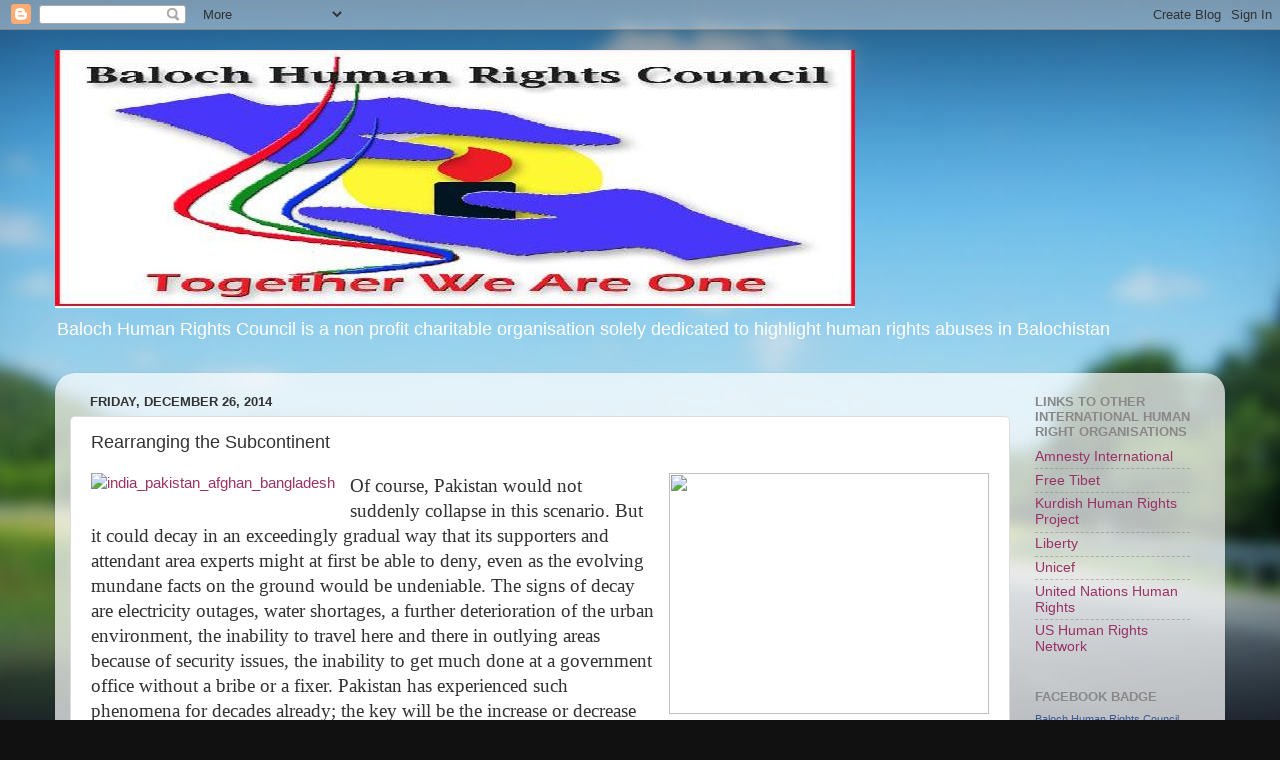

--- FILE ---
content_type: text/html; charset=UTF-8
request_url: http://balochistanhcr.blogspot.com/2014/12/rearranging-subcontinent.html
body_size: 11628
content:
<!DOCTYPE html>
<html class='v2' dir='ltr' lang='en'>
<head>
<link href='https://www.blogger.com/static/v1/widgets/335934321-css_bundle_v2.css' rel='stylesheet' type='text/css'/>
<meta content='width=1100' name='viewport'/>
<meta content='text/html; charset=UTF-8' http-equiv='Content-Type'/>
<meta content='blogger' name='generator'/>
<link href='http://balochistanhcr.blogspot.com/favicon.ico' rel='icon' type='image/x-icon'/>
<link href='http://balochistanhcr.blogspot.com/2014/12/rearranging-subcontinent.html' rel='canonical'/>
<link rel="alternate" type="application/atom+xml" title="Baloch Human Rights Council (BHRC) - Atom" href="http://balochistanhcr.blogspot.com/feeds/posts/default" />
<link rel="alternate" type="application/rss+xml" title="Baloch Human Rights Council (BHRC) - RSS" href="http://balochistanhcr.blogspot.com/feeds/posts/default?alt=rss" />
<link rel="service.post" type="application/atom+xml" title="Baloch Human Rights Council (BHRC) - Atom" href="https://www.blogger.com/feeds/2166393949377605130/posts/default" />

<link rel="alternate" type="application/atom+xml" title="Baloch Human Rights Council (BHRC) - Atom" href="http://balochistanhcr.blogspot.com/feeds/2399952385526623271/comments/default" />
<!--Can't find substitution for tag [blog.ieCssRetrofitLinks]-->
<link href='http://www.longwarjournal.org/threat-matrix/images/MusharrafsKhanMan-X.gif' rel='image_src'/>
<meta content='http://balochistanhcr.blogspot.com/2014/12/rearranging-subcontinent.html' property='og:url'/>
<meta content='Rearranging the Subcontinent' property='og:title'/>
<meta content=' Of course, Pakistan would not suddenly collapse in this scenario. But it could decay in an exceedingly gradual way that its supporters and ...' property='og:description'/>
<meta content='https://lh3.googleusercontent.com/blogger_img_proxy/AEn0k_sOTzsXP1As8DmDmKbXrv1Gqv2IoCDoEaQ4LV2QijoEGE5bB0STf2koQto54voCnNaybN1f9jQiB4F_BAtnfURvOgCuDiZd9LW1dzdMYdse2G1okLLCUXNJTPGbOrrIHQiM9p31Hn2a10uBv9A1=w1200-h630-p-k-no-nu' property='og:image'/>
<title>Baloch Human Rights Council (BHRC): Rearranging the Subcontinent</title>
<style id='page-skin-1' type='text/css'><!--
/*-----------------------------------------------
Blogger Template Style
Name:     Picture Window
Designer: Blogger
URL:      www.blogger.com
----------------------------------------------- */
/* Content
----------------------------------------------- */
body {
font: normal normal 15px Arial, Tahoma, Helvetica, FreeSans, sans-serif;
color: #333333;
background: #111111 url(http://themes.googleusercontent.com/image?id=1OACCYOE0-eoTRTfsBuX1NMN9nz599ufI1Jh0CggPFA_sK80AGkIr8pLtYRpNUKPmwtEa) repeat-x fixed top center;
}
html body .region-inner {
min-width: 0;
max-width: 100%;
width: auto;
}
.content-outer {
font-size: 90%;
}
a:link {
text-decoration:none;
color: #993366;
}
a:visited {
text-decoration:none;
color: #cc6699;
}
a:hover {
text-decoration:underline;
color: #ff32a9;
}
.content-outer {
background: transparent none repeat scroll top left;
-moz-border-radius: 0;
-webkit-border-radius: 0;
-goog-ms-border-radius: 0;
border-radius: 0;
-moz-box-shadow: 0 0 0 rgba(0, 0, 0, .15);
-webkit-box-shadow: 0 0 0 rgba(0, 0, 0, .15);
-goog-ms-box-shadow: 0 0 0 rgba(0, 0, 0, .15);
box-shadow: 0 0 0 rgba(0, 0, 0, .15);
margin: 20px auto;
}
.content-inner {
padding: 0;
}
/* Header
----------------------------------------------- */
.header-outer {
background: transparent none repeat-x scroll top left;
_background-image: none;
color: #ffffff;
-moz-border-radius: 0;
-webkit-border-radius: 0;
-goog-ms-border-radius: 0;
border-radius: 0;
}
.Header img, .Header #header-inner {
-moz-border-radius: 0;
-webkit-border-radius: 0;
-goog-ms-border-radius: 0;
border-radius: 0;
}
.header-inner .Header .titlewrapper,
.header-inner .Header .descriptionwrapper {
padding-left: 0;
padding-right: 0;
}
.Header h1 {
font: normal normal 36px Arial, Tahoma, Helvetica, FreeSans, sans-serif;
text-shadow: 1px 1px 3px rgba(0, 0, 0, 0.3);
}
.Header h1 a {
color: #ffffff;
}
.Header .description {
font-size: 130%;
}
/* Tabs
----------------------------------------------- */
.tabs-inner {
margin: .5em 20px 0;
padding: 0;
}
.tabs-inner .section {
margin: 0;
}
.tabs-inner .widget ul {
padding: 0;
background: transparent none repeat scroll bottom;
-moz-border-radius: 0;
-webkit-border-radius: 0;
-goog-ms-border-radius: 0;
border-radius: 0;
}
.tabs-inner .widget li {
border: none;
}
.tabs-inner .widget li a {
display: inline-block;
padding: .5em 1em;
margin-right: .25em;
color: #ffffff;
font: normal normal 15px Arial, Tahoma, Helvetica, FreeSans, sans-serif;
-moz-border-radius: 10px 10px 0 0;
-webkit-border-top-left-radius: 10px;
-webkit-border-top-right-radius: 10px;
-goog-ms-border-radius: 10px 10px 0 0;
border-radius: 10px 10px 0 0;
background: transparent url(https://resources.blogblog.com/blogblog/data/1kt/transparent/black50.png) repeat scroll top left;
border-right: 1px solid transparent;
}
.tabs-inner .widget li:first-child a {
padding-left: 1.25em;
-moz-border-radius-topleft: 10px;
-moz-border-radius-bottomleft: 0;
-webkit-border-top-left-radius: 10px;
-webkit-border-bottom-left-radius: 0;
-goog-ms-border-top-left-radius: 10px;
-goog-ms-border-bottom-left-radius: 0;
border-top-left-radius: 10px;
border-bottom-left-radius: 0;
}
.tabs-inner .widget li.selected a,
.tabs-inner .widget li a:hover {
position: relative;
z-index: 1;
background: transparent url(https://resources.blogblog.com/blogblog/data/1kt/transparent/white80.png) repeat scroll bottom;
color: #993366;
-moz-box-shadow: 0 0 3px rgba(0, 0, 0, .15);
-webkit-box-shadow: 0 0 3px rgba(0, 0, 0, .15);
-goog-ms-box-shadow: 0 0 3px rgba(0, 0, 0, .15);
box-shadow: 0 0 3px rgba(0, 0, 0, .15);
}
/* Headings
----------------------------------------------- */
h2 {
font: bold normal 13px Arial, Tahoma, Helvetica, FreeSans, sans-serif;
text-transform: uppercase;
color: #888888;
margin: .5em 0;
}
/* Main
----------------------------------------------- */
.main-outer {
background: transparent url(https://resources.blogblog.com/blogblog/data/1kt/transparent/white80.png) repeat scroll top left;
-moz-border-radius: 20px 20px 0 0;
-webkit-border-top-left-radius: 20px;
-webkit-border-top-right-radius: 20px;
-webkit-border-bottom-left-radius: 0;
-webkit-border-bottom-right-radius: 0;
-goog-ms-border-radius: 20px 20px 0 0;
border-radius: 20px 20px 0 0;
-moz-box-shadow: 0 1px 3px rgba(0, 0, 0, .15);
-webkit-box-shadow: 0 1px 3px rgba(0, 0, 0, .15);
-goog-ms-box-shadow: 0 1px 3px rgba(0, 0, 0, .15);
box-shadow: 0 1px 3px rgba(0, 0, 0, .15);
}
.main-inner {
padding: 15px 20px 20px;
}
.main-inner .column-center-inner {
padding: 0 0;
}
.main-inner .column-left-inner {
padding-left: 0;
}
.main-inner .column-right-inner {
padding-right: 0;
}
/* Posts
----------------------------------------------- */
h3.post-title {
margin: 0;
font: normal normal 18px Arial, Tahoma, Helvetica, FreeSans, sans-serif;
}
.comments h4 {
margin: 1em 0 0;
font: normal normal 18px Arial, Tahoma, Helvetica, FreeSans, sans-serif;
}
.date-header span {
color: #333333;
}
.post-outer {
background-color: #ffffff;
border: solid 1px #dddddd;
-moz-border-radius: 5px;
-webkit-border-radius: 5px;
border-radius: 5px;
-goog-ms-border-radius: 5px;
padding: 15px 20px;
margin: 0 -20px 20px;
}
.post-body {
line-height: 1.4;
font-size: 110%;
position: relative;
}
.post-header {
margin: 0 0 1.5em;
color: #999999;
line-height: 1.6;
}
.post-footer {
margin: .5em 0 0;
color: #999999;
line-height: 1.6;
}
#blog-pager {
font-size: 140%
}
#comments .comment-author {
padding-top: 1.5em;
border-top: dashed 1px #ccc;
border-top: dashed 1px rgba(128, 128, 128, .5);
background-position: 0 1.5em;
}
#comments .comment-author:first-child {
padding-top: 0;
border-top: none;
}
.avatar-image-container {
margin: .2em 0 0;
}
/* Comments
----------------------------------------------- */
.comments .comments-content .icon.blog-author {
background-repeat: no-repeat;
background-image: url([data-uri]);
}
.comments .comments-content .loadmore a {
border-top: 1px solid #ff32a9;
border-bottom: 1px solid #ff32a9;
}
.comments .continue {
border-top: 2px solid #ff32a9;
}
/* Widgets
----------------------------------------------- */
.widget ul, .widget #ArchiveList ul.flat {
padding: 0;
list-style: none;
}
.widget ul li, .widget #ArchiveList ul.flat li {
border-top: dashed 1px #ccc;
border-top: dashed 1px rgba(128, 128, 128, .5);
}
.widget ul li:first-child, .widget #ArchiveList ul.flat li:first-child {
border-top: none;
}
.widget .post-body ul {
list-style: disc;
}
.widget .post-body ul li {
border: none;
}
/* Footer
----------------------------------------------- */
.footer-outer {
color:#cccccc;
background: transparent url(https://resources.blogblog.com/blogblog/data/1kt/transparent/black50.png) repeat scroll top left;
-moz-border-radius: 0 0 20px 20px;
-webkit-border-top-left-radius: 0;
-webkit-border-top-right-radius: 0;
-webkit-border-bottom-left-radius: 20px;
-webkit-border-bottom-right-radius: 20px;
-goog-ms-border-radius: 0 0 20px 20px;
border-radius: 0 0 20px 20px;
-moz-box-shadow: 0 1px 3px rgba(0, 0, 0, .15);
-webkit-box-shadow: 0 1px 3px rgba(0, 0, 0, .15);
-goog-ms-box-shadow: 0 1px 3px rgba(0, 0, 0, .15);
box-shadow: 0 1px 3px rgba(0, 0, 0, .15);
}
.footer-inner {
padding: 10px 20px 20px;
}
.footer-outer a {
color: #ee98cb;
}
.footer-outer a:visited {
color: #ee77aa;
}
.footer-outer a:hover {
color: #ff32a9;
}
.footer-outer .widget h2 {
color: #aaaaaa;
}
/* Mobile
----------------------------------------------- */
html body.mobile {
height: auto;
}
html body.mobile {
min-height: 480px;
background-size: 100% auto;
}
.mobile .body-fauxcolumn-outer {
background: transparent none repeat scroll top left;
}
html .mobile .mobile-date-outer, html .mobile .blog-pager {
border-bottom: none;
background: transparent url(https://resources.blogblog.com/blogblog/data/1kt/transparent/white80.png) repeat scroll top left;
margin-bottom: 10px;
}
.mobile .date-outer {
background: transparent url(https://resources.blogblog.com/blogblog/data/1kt/transparent/white80.png) repeat scroll top left;
}
.mobile .header-outer, .mobile .main-outer,
.mobile .post-outer, .mobile .footer-outer {
-moz-border-radius: 0;
-webkit-border-radius: 0;
-goog-ms-border-radius: 0;
border-radius: 0;
}
.mobile .content-outer,
.mobile .main-outer,
.mobile .post-outer {
background: inherit;
border: none;
}
.mobile .content-outer {
font-size: 100%;
}
.mobile-link-button {
background-color: #993366;
}
.mobile-link-button a:link, .mobile-link-button a:visited {
color: #ffffff;
}
.mobile-index-contents {
color: #333333;
}
.mobile .tabs-inner .PageList .widget-content {
background: transparent url(https://resources.blogblog.com/blogblog/data/1kt/transparent/white80.png) repeat scroll bottom;
color: #993366;
}
.mobile .tabs-inner .PageList .widget-content .pagelist-arrow {
border-left: 1px solid transparent;
}

--></style>
<style id='template-skin-1' type='text/css'><!--
body {
min-width: 1170px;
}
.content-outer, .content-fauxcolumn-outer, .region-inner {
min-width: 1170px;
max-width: 1170px;
_width: 1170px;
}
.main-inner .columns {
padding-left: 0;
padding-right: 200px;
}
.main-inner .fauxcolumn-center-outer {
left: 0;
right: 200px;
/* IE6 does not respect left and right together */
_width: expression(this.parentNode.offsetWidth -
parseInt("0") -
parseInt("200px") + 'px');
}
.main-inner .fauxcolumn-left-outer {
width: 0;
}
.main-inner .fauxcolumn-right-outer {
width: 200px;
}
.main-inner .column-left-outer {
width: 0;
right: 100%;
margin-left: -0;
}
.main-inner .column-right-outer {
width: 200px;
margin-right: -200px;
}
#layout {
min-width: 0;
}
#layout .content-outer {
min-width: 0;
width: 800px;
}
#layout .region-inner {
min-width: 0;
width: auto;
}
body#layout div.add_widget {
padding: 8px;
}
body#layout div.add_widget a {
margin-left: 32px;
}
--></style>
<style>
    body {background-image:url(http\:\/\/themes.googleusercontent.com\/image?id=1OACCYOE0-eoTRTfsBuX1NMN9nz599ufI1Jh0CggPFA_sK80AGkIr8pLtYRpNUKPmwtEa);}
    
@media (max-width: 200px) { body {background-image:url(http\:\/\/themes.googleusercontent.com\/image?id=1OACCYOE0-eoTRTfsBuX1NMN9nz599ufI1Jh0CggPFA_sK80AGkIr8pLtYRpNUKPmwtEa&options=w200);}}
@media (max-width: 400px) and (min-width: 201px) { body {background-image:url(http\:\/\/themes.googleusercontent.com\/image?id=1OACCYOE0-eoTRTfsBuX1NMN9nz599ufI1Jh0CggPFA_sK80AGkIr8pLtYRpNUKPmwtEa&options=w400);}}
@media (max-width: 800px) and (min-width: 401px) { body {background-image:url(http\:\/\/themes.googleusercontent.com\/image?id=1OACCYOE0-eoTRTfsBuX1NMN9nz599ufI1Jh0CggPFA_sK80AGkIr8pLtYRpNUKPmwtEa&options=w800);}}
@media (max-width: 1200px) and (min-width: 801px) { body {background-image:url(http\:\/\/themes.googleusercontent.com\/image?id=1OACCYOE0-eoTRTfsBuX1NMN9nz599ufI1Jh0CggPFA_sK80AGkIr8pLtYRpNUKPmwtEa&options=w1200);}}
/* Last tag covers anything over one higher than the previous max-size cap. */
@media (min-width: 1201px) { body {background-image:url(http\:\/\/themes.googleusercontent.com\/image?id=1OACCYOE0-eoTRTfsBuX1NMN9nz599ufI1Jh0CggPFA_sK80AGkIr8pLtYRpNUKPmwtEa&options=w1600);}}
  </style>
<link href='https://www.blogger.com/dyn-css/authorization.css?targetBlogID=2166393949377605130&amp;zx=9c109946-fd6f-4c8e-8168-fe607bbd8f59' media='none' onload='if(media!=&#39;all&#39;)media=&#39;all&#39;' rel='stylesheet'/><noscript><link href='https://www.blogger.com/dyn-css/authorization.css?targetBlogID=2166393949377605130&amp;zx=9c109946-fd6f-4c8e-8168-fe607bbd8f59' rel='stylesheet'/></noscript>
<meta name='google-adsense-platform-account' content='ca-host-pub-1556223355139109'/>
<meta name='google-adsense-platform-domain' content='blogspot.com'/>

</head>
<body class='loading variant-open'>
<div class='navbar section' id='navbar' name='Navbar'><div class='widget Navbar' data-version='1' id='Navbar1'><script type="text/javascript">
    function setAttributeOnload(object, attribute, val) {
      if(window.addEventListener) {
        window.addEventListener('load',
          function(){ object[attribute] = val; }, false);
      } else {
        window.attachEvent('onload', function(){ object[attribute] = val; });
      }
    }
  </script>
<div id="navbar-iframe-container"></div>
<script type="text/javascript" src="https://apis.google.com/js/platform.js"></script>
<script type="text/javascript">
      gapi.load("gapi.iframes:gapi.iframes.style.bubble", function() {
        if (gapi.iframes && gapi.iframes.getContext) {
          gapi.iframes.getContext().openChild({
              url: 'https://www.blogger.com/navbar/2166393949377605130?po\x3d2399952385526623271\x26origin\x3dhttp://balochistanhcr.blogspot.com',
              where: document.getElementById("navbar-iframe-container"),
              id: "navbar-iframe"
          });
        }
      });
    </script><script type="text/javascript">
(function() {
var script = document.createElement('script');
script.type = 'text/javascript';
script.src = '//pagead2.googlesyndication.com/pagead/js/google_top_exp.js';
var head = document.getElementsByTagName('head')[0];
if (head) {
head.appendChild(script);
}})();
</script>
</div></div>
<div class='body-fauxcolumns'>
<div class='fauxcolumn-outer body-fauxcolumn-outer'>
<div class='cap-top'>
<div class='cap-left'></div>
<div class='cap-right'></div>
</div>
<div class='fauxborder-left'>
<div class='fauxborder-right'></div>
<div class='fauxcolumn-inner'>
</div>
</div>
<div class='cap-bottom'>
<div class='cap-left'></div>
<div class='cap-right'></div>
</div>
</div>
</div>
<div class='content'>
<div class='content-fauxcolumns'>
<div class='fauxcolumn-outer content-fauxcolumn-outer'>
<div class='cap-top'>
<div class='cap-left'></div>
<div class='cap-right'></div>
</div>
<div class='fauxborder-left'>
<div class='fauxborder-right'></div>
<div class='fauxcolumn-inner'>
</div>
</div>
<div class='cap-bottom'>
<div class='cap-left'></div>
<div class='cap-right'></div>
</div>
</div>
</div>
<div class='content-outer'>
<div class='content-cap-top cap-top'>
<div class='cap-left'></div>
<div class='cap-right'></div>
</div>
<div class='fauxborder-left content-fauxborder-left'>
<div class='fauxborder-right content-fauxborder-right'></div>
<div class='content-inner'>
<header>
<div class='header-outer'>
<div class='header-cap-top cap-top'>
<div class='cap-left'></div>
<div class='cap-right'></div>
</div>
<div class='fauxborder-left header-fauxborder-left'>
<div class='fauxborder-right header-fauxborder-right'></div>
<div class='region-inner header-inner'>
<div class='header section' id='header' name='Header'><div class='widget Header' data-version='1' id='Header1'>
<div id='header-inner'>
<a href='http://balochistanhcr.blogspot.com/' style='display: block'>
<img alt='Baloch Human Rights Council (BHRC)' height='258px; ' id='Header1_headerimg' src='https://blogger.googleusercontent.com/img/b/R29vZ2xl/AVvXsEjDvU7gye7g9r-hnF8my29xPS3zDl_1nTc5CxEA-qnIvYyptTiTiju5v0E2F5wH-vAhBPTpwqZkBYo2Ca7gmN6YTd7AzbOx-eD7Ojc8AqMYj8dnTZtrrEtnY8CqACCWWNc5tNtT4h7GM_k0/s968/1+BHRC+logo+2+New.JPG' style='display: block' width='800px; '/>
</a>
<div class='descriptionwrapper'>
<p class='description'><span>Baloch Human Rights Council is a non profit charitable organisation solely dedicated to highlight human rights abuses in Balochistan</span></p>
</div>
</div>
</div></div>
</div>
</div>
<div class='header-cap-bottom cap-bottom'>
<div class='cap-left'></div>
<div class='cap-right'></div>
</div>
</div>
</header>
<div class='tabs-outer'>
<div class='tabs-cap-top cap-top'>
<div class='cap-left'></div>
<div class='cap-right'></div>
</div>
<div class='fauxborder-left tabs-fauxborder-left'>
<div class='fauxborder-right tabs-fauxborder-right'></div>
<div class='region-inner tabs-inner'>
<div class='tabs no-items section' id='crosscol' name='Cross-Column'></div>
<div class='tabs no-items section' id='crosscol-overflow' name='Cross-Column 2'></div>
</div>
</div>
<div class='tabs-cap-bottom cap-bottom'>
<div class='cap-left'></div>
<div class='cap-right'></div>
</div>
</div>
<div class='main-outer'>
<div class='main-cap-top cap-top'>
<div class='cap-left'></div>
<div class='cap-right'></div>
</div>
<div class='fauxborder-left main-fauxborder-left'>
<div class='fauxborder-right main-fauxborder-right'></div>
<div class='region-inner main-inner'>
<div class='columns fauxcolumns'>
<div class='fauxcolumn-outer fauxcolumn-center-outer'>
<div class='cap-top'>
<div class='cap-left'></div>
<div class='cap-right'></div>
</div>
<div class='fauxborder-left'>
<div class='fauxborder-right'></div>
<div class='fauxcolumn-inner'>
</div>
</div>
<div class='cap-bottom'>
<div class='cap-left'></div>
<div class='cap-right'></div>
</div>
</div>
<div class='fauxcolumn-outer fauxcolumn-left-outer'>
<div class='cap-top'>
<div class='cap-left'></div>
<div class='cap-right'></div>
</div>
<div class='fauxborder-left'>
<div class='fauxborder-right'></div>
<div class='fauxcolumn-inner'>
</div>
</div>
<div class='cap-bottom'>
<div class='cap-left'></div>
<div class='cap-right'></div>
</div>
</div>
<div class='fauxcolumn-outer fauxcolumn-right-outer'>
<div class='cap-top'>
<div class='cap-left'></div>
<div class='cap-right'></div>
</div>
<div class='fauxborder-left'>
<div class='fauxborder-right'></div>
<div class='fauxcolumn-inner'>
</div>
</div>
<div class='cap-bottom'>
<div class='cap-left'></div>
<div class='cap-right'></div>
</div>
</div>
<!-- corrects IE6 width calculation -->
<div class='columns-inner'>
<div class='column-center-outer'>
<div class='column-center-inner'>
<div class='main section' id='main' name='Main'><div class='widget Blog' data-version='1' id='Blog1'>
<div class='blog-posts hfeed'>

          <div class="date-outer">
        
<h2 class='date-header'><span>Friday, December 26, 2014</span></h2>

          <div class="date-posts">
        
<div class='post-outer'>
<div class='post hentry uncustomized-post-template' itemprop='blogPost' itemscope='itemscope' itemtype='http://schema.org/BlogPosting'>
<meta content='http://www.longwarjournal.org/threat-matrix/images/MusharrafsKhanMan-X.gif' itemprop='image_url'/>
<meta content='2166393949377605130' itemprop='blogId'/>
<meta content='2399952385526623271' itemprop='postId'/>
<a name='2399952385526623271'></a>
<h3 class='post-title entry-title' itemprop='name'>
Rearranging the Subcontinent
</h3>
<div class='post-header'>
<div class='post-header-line-1'></div>
</div>
<div class='post-body entry-content' id='post-body-2399952385526623271' itemprop='description articleBody'>
<div dir="ltr" style="text-align: left;" trbidi="on">
<a href="http://www.longwarjournal.org/threat-matrix/images/MusharrafsKhanMan-X.gif" imageanchor="1" style="clear: right; float: right; margin-bottom: 1em; margin-left: 1em;"><img border="0" height="241" src="http://www.longwarjournal.org/threat-matrix/images/MusharrafsKhanMan-X.gif" width="320" /></a><a href="http://blogs-images.forbes.com/stratfor/files/2014/12/india_pakistan_afghan_bangladesh.jpg" imageanchor="1" style="clear: left; float: left; margin-bottom: 1em; margin-right: 1em;"><img alt="india_pakistan_afghan_bangladesh" border="0" height="249" src="http://blogs-images.forbes.com/stratfor/files/2014/12/india_pakistan_afghan_bangladesh.jpg" width="320" /></a><span style="background-color: white; font-family: Georgia, 'Times New Roman', Times, serif; font-size: 19px; line-height: 25px;">Of course, Pakistan would not suddenly collapse in this scenario. But it could decay in an exceedingly gradual way that its supporters and attendant area experts might at first be able to deny, even as the evolving mundane facts on the ground would be undeniable. The signs of decay are electricity outages, water shortages, a further deterioration of the urban environment, the inability to travel here and there in outlying areas because of security issues, the inability to get much done at a government office without a bribe or a fixer. Pakistan has experienced such phenomena for decades already; the key will be the increase or decrease in their intensity. A state that&nbsp;</span><a href="http://www.stratfor.com/geopolitical-diary/school-attack-represents-watershed-moment-pakistan" style="background: rgb(255, 255, 255); border: 0px; box-sizing: border-box; color: #555555; font-family: Georgia, &#39;Times New Roman&#39;, Times, serif; font-size: 19px; line-height: 25px; margin: 0px; outline: 0px; padding: 0px; vertical-align: baseline;">cannot monopolize the use of force</a><span style="background-color: white; font-family: Georgia, 'Times New Roman', Times, serif; font-size: 19px; line-height: 25px;">and cannot supply adequate public services is weak. Pakistan we know is weak, despite the strengthening of its democracy and civil society in recent years. It already has ongoing insurgencies in the tribal areas, in Balochistan and in Karachi. But will it become steadily weaker? Because prime ministers and presidents come and go, I am thinking beyond the high politics in Islamabad, New Delhi and Kabul and am more concerned with the granular, ground level reality in places such as Karachi or Quetta, or in the other parts of Sind and Balochistan.</span><br />
<span style="background-color: white; font-family: Georgia, 'Times New Roman', Times, serif; font-size: 19px; line-height: 25px;">READ MORE: &nbsp;</span><span style="font-family: Georgia, Times New Roman, Times, serif;"><span style="font-size: 19px; line-height: 25px;"><a href="http://www.forbes.com/sites/stratfor/2014/12/24/rearranging-the-subcontinent/">http://www.forbes.com/sites/stratfor/2014/12/24/rearranging-the-subcontinent/</a></span></span><br />
<br />
</div>
<div style='clear: both;'></div>
</div>
<div class='post-footer'>
<div class='post-footer-line post-footer-line-1'>
<span class='post-author vcard'>
Posted by
<span class='fn' itemprop='author' itemscope='itemscope' itemtype='http://schema.org/Person'>
<meta content='https://www.blogger.com/profile/17065902298103126228' itemprop='url'/>
<a class='g-profile' href='https://www.blogger.com/profile/17065902298103126228' rel='author' title='author profile'>
<span itemprop='name'>baloch</span>
</a>
</span>
</span>
<span class='post-timestamp'>
at
<meta content='http://balochistanhcr.blogspot.com/2014/12/rearranging-subcontinent.html' itemprop='url'/>
<a class='timestamp-link' href='http://balochistanhcr.blogspot.com/2014/12/rearranging-subcontinent.html' rel='bookmark' title='permanent link'><abbr class='published' itemprop='datePublished' title='2014-12-26T17:33:00-08:00'>5:33&#8239;PM</abbr></a>
</span>
<span class='post-comment-link'>
</span>
<span class='post-icons'>
<span class='item-control blog-admin pid-1070750162'>
<a href='https://www.blogger.com/post-edit.g?blogID=2166393949377605130&postID=2399952385526623271&from=pencil' title='Edit Post'>
<img alt='' class='icon-action' height='18' src='https://resources.blogblog.com/img/icon18_edit_allbkg.gif' width='18'/>
</a>
</span>
</span>
<div class='post-share-buttons goog-inline-block'>
<a class='goog-inline-block share-button sb-email' href='https://www.blogger.com/share-post.g?blogID=2166393949377605130&postID=2399952385526623271&target=email' target='_blank' title='Email This'><span class='share-button-link-text'>Email This</span></a><a class='goog-inline-block share-button sb-blog' href='https://www.blogger.com/share-post.g?blogID=2166393949377605130&postID=2399952385526623271&target=blog' onclick='window.open(this.href, "_blank", "height=270,width=475"); return false;' target='_blank' title='BlogThis!'><span class='share-button-link-text'>BlogThis!</span></a><a class='goog-inline-block share-button sb-twitter' href='https://www.blogger.com/share-post.g?blogID=2166393949377605130&postID=2399952385526623271&target=twitter' target='_blank' title='Share to X'><span class='share-button-link-text'>Share to X</span></a><a class='goog-inline-block share-button sb-facebook' href='https://www.blogger.com/share-post.g?blogID=2166393949377605130&postID=2399952385526623271&target=facebook' onclick='window.open(this.href, "_blank", "height=430,width=640"); return false;' target='_blank' title='Share to Facebook'><span class='share-button-link-text'>Share to Facebook</span></a><a class='goog-inline-block share-button sb-pinterest' href='https://www.blogger.com/share-post.g?blogID=2166393949377605130&postID=2399952385526623271&target=pinterest' target='_blank' title='Share to Pinterest'><span class='share-button-link-text'>Share to Pinterest</span></a>
</div>
</div>
<div class='post-footer-line post-footer-line-2'>
<span class='post-labels'>
</span>
</div>
<div class='post-footer-line post-footer-line-3'>
<span class='post-location'>
</span>
</div>
</div>
</div>
<div class='comments' id='comments'>
<a name='comments'></a>
<h4>No comments:</h4>
<div id='Blog1_comments-block-wrapper'>
<dl class='avatar-comment-indent' id='comments-block'>
</dl>
</div>
<p class='comment-footer'>
<div class='comment-form'>
<a name='comment-form'></a>
<h4 id='comment-post-message'>Post a Comment</h4>
<p>
</p>
<a href='https://www.blogger.com/comment/frame/2166393949377605130?po=2399952385526623271&hl=en&saa=85391&origin=http://balochistanhcr.blogspot.com' id='comment-editor-src'></a>
<iframe allowtransparency='true' class='blogger-iframe-colorize blogger-comment-from-post' frameborder='0' height='410px' id='comment-editor' name='comment-editor' src='' width='100%'></iframe>
<script src='https://www.blogger.com/static/v1/jsbin/2830521187-comment_from_post_iframe.js' type='text/javascript'></script>
<script type='text/javascript'>
      BLOG_CMT_createIframe('https://www.blogger.com/rpc_relay.html');
    </script>
</div>
</p>
</div>
</div>

        </div></div>
      
</div>
<div class='blog-pager' id='blog-pager'>
<span id='blog-pager-newer-link'>
<a class='blog-pager-newer-link' href='http://balochistanhcr.blogspot.com/2014/12/the-baloch-and-kurdish-nations-are.html' id='Blog1_blog-pager-newer-link' title='Newer Post'>Newer Post</a>
</span>
<span id='blog-pager-older-link'>
<a class='blog-pager-older-link' href='http://balochistanhcr.blogspot.com/2014/12/the-biggest-danger-of-pakistan-is.html' id='Blog1_blog-pager-older-link' title='Older Post'>Older Post</a>
</span>
<a class='home-link' href='http://balochistanhcr.blogspot.com/'>Home</a>
</div>
<div class='clear'></div>
<div class='post-feeds'>
<div class='feed-links'>
Subscribe to:
<a class='feed-link' href='http://balochistanhcr.blogspot.com/feeds/2399952385526623271/comments/default' target='_blank' type='application/atom+xml'>Post Comments (Atom)</a>
</div>
</div>
</div></div>
</div>
</div>
<div class='column-left-outer'>
<div class='column-left-inner'>
<aside>
</aside>
</div>
</div>
<div class='column-right-outer'>
<div class='column-right-inner'>
<aside>
<div class='sidebar section' id='sidebar-right-1'><div class='widget LinkList' data-version='1' id='LinkList1'>
<h2>Links to other International Human Right Organisations</h2>
<div class='widget-content'>
<ul>
<li><a href='http://www.amnesty.org/'>Amnesty International</a></li>
<li><a href='http://www.freetibet.org/'>Free Tibet</a></li>
<li><a href='http://www.khrp.org/'>Kurdish Human Rights Project</a></li>
<li><a href='http://www.liberty-human-rights.org.uk/index.php'>Liberty</a></li>
<li><a href='http://www.unicef.org.uk/'>Unicef</a></li>
<li><a href='http://www.ohchr.org/EN/Pages/WelcomePage.aspx'>United Nations Human Rights</a></li>
<li><a href='http://www.ushrnetwork.org/'>US Human Rights Network</a></li>
</ul>
<div class='clear'></div>
</div>
</div><div class='widget HTML' data-version='1' id='HTML1'>
<h2 class='title'>Facebook Badge</h2>
<div class='widget-content'>
<!-- Facebook Badge START --><a href="http://en-gb.facebook.com/balochhrc" target="_TOP" style="font-family: &quot;lucida grande&quot;,tahoma,verdana,arial,sans-serif; font-size: 11px; font-variant: normal; font-style: normal; font-weight: normal; color: #3B5998; text-decoration: none;" title="Baloch Human Rights Council">Baloch Human Rights Council</a><br/><a href="http://en-gb.facebook.com/balochhrc" target="_TOP" title="Baloch Human Rights Council"><img src="http://badge.facebook.com/badge/100000294725883.2358.286446862.png" style="border: 0px;" /></a><br/><a href="http://en-gb.facebook.com/badges/" target="_TOP" style="font-family: &quot;lucida grande&quot;,tahoma,verdana,arial,sans-serif; font-size: 11px; font-variant: normal; font-style: normal; font-weight: normal; color: #3B5998; text-decoration: none;" title="Make your own badge!">Create your badge</a><!-- Facebook Badge END -->
</div>
<div class='clear'></div>
</div><div class='widget BlogSearch' data-version='1' id='BlogSearch1'>
<h2 class='title'>Search This Blog</h2>
<div class='widget-content'>
<div id='BlogSearch1_form'>
<form action='http://balochistanhcr.blogspot.com/search' class='gsc-search-box' target='_top'>
<table cellpadding='0' cellspacing='0' class='gsc-search-box'>
<tbody>
<tr>
<td class='gsc-input'>
<input autocomplete='off' class='gsc-input' name='q' size='10' title='search' type='text' value=''/>
</td>
<td class='gsc-search-button'>
<input class='gsc-search-button' title='search' type='submit' value='Search'/>
</td>
</tr>
</tbody>
</table>
</form>
</div>
</div>
<div class='clear'></div>
</div><div class='widget PageList' data-version='1' id='PageList1'>
<h2>Pages</h2>
<div class='widget-content'>
<ul>
<li>
<a href='http://balochistanhcr.blogspot.com/p/bhrc-constitution.html'>BHRC Constitution</a>
</li>
<li>
<a href='http://balochistanhcr.blogspot.com/p/tarek-fatah-bhrc-adviser.html'>BHRC   Adviser   Tarek Fateh</a>
</li>
<li>
<a href='http://balochistanhcr.blogspot.com/p/ba.html'>Balochi Songs & Music</a>
</li>
<li>
<a href='http://balochistanhcr.blogspot.com/p/mulla-majeed-albaloushi.html'>Mulla Majeed Albaloushi</a>
</li>
<li>
<a href='http://balochistanhcr.blogspot.com/p/bhrc-video-library.html'>BHRC Video Library</a>
</li>
</ul>
<div class='clear'></div>
</div>
</div></div>
<table border='0' cellpadding='0' cellspacing='0' class='section-columns columns-2'>
<tbody>
<tr>
<td class='first columns-cell'>
<div class='sidebar section' id='sidebar-right-2-1'><div class='widget BlogArchive' data-version='1' id='BlogArchive1'>
<h2>Archive</h2>
<div class='widget-content'>
<div id='ArchiveList'>
<div id='BlogArchive1_ArchiveList'>
<select id='BlogArchive1_ArchiveMenu'>
<option value=''>Archive</option>
<option value='http://balochistanhcr.blogspot.com/2019/03/'>March (2)</option>
<option value='http://balochistanhcr.blogspot.com/2019/01/'>January (1)</option>
<option value='http://balochistanhcr.blogspot.com/2017/06/'>June (2)</option>
<option value='http://balochistanhcr.blogspot.com/2016/11/'>November (1)</option>
<option value='http://balochistanhcr.blogspot.com/2016/08/'>August (1)</option>
<option value='http://balochistanhcr.blogspot.com/2016/04/'>April (2)</option>
<option value='http://balochistanhcr.blogspot.com/2015/12/'>December (1)</option>
<option value='http://balochistanhcr.blogspot.com/2015/08/'>August (1)</option>
<option value='http://balochistanhcr.blogspot.com/2015/07/'>July (1)</option>
<option value='http://balochistanhcr.blogspot.com/2015/04/'>April (3)</option>
<option value='http://balochistanhcr.blogspot.com/2015/02/'>February (1)</option>
<option value='http://balochistanhcr.blogspot.com/2015/01/'>January (5)</option>
<option value='http://balochistanhcr.blogspot.com/2014/12/'>December (5)</option>
<option value='http://balochistanhcr.blogspot.com/2014/11/'>November (5)</option>
<option value='http://balochistanhcr.blogspot.com/2014/05/'>May (5)</option>
<option value='http://balochistanhcr.blogspot.com/2014/04/'>April (4)</option>
<option value='http://balochistanhcr.blogspot.com/2014/03/'>March (11)</option>
<option value='http://balochistanhcr.blogspot.com/2014/02/'>February (14)</option>
<option value='http://balochistanhcr.blogspot.com/2014/01/'>January (7)</option>
<option value='http://balochistanhcr.blogspot.com/2013/12/'>December (5)</option>
<option value='http://balochistanhcr.blogspot.com/2013/11/'>November (14)</option>
<option value='http://balochistanhcr.blogspot.com/2013/10/'>October (18)</option>
<option value='http://balochistanhcr.blogspot.com/2013/08/'>August (16)</option>
<option value='http://balochistanhcr.blogspot.com/2013/07/'>July (10)</option>
<option value='http://balochistanhcr.blogspot.com/2013/06/'>June (6)</option>
<option value='http://balochistanhcr.blogspot.com/2013/05/'>May (19)</option>
<option value='http://balochistanhcr.blogspot.com/2013/04/'>April (13)</option>
<option value='http://balochistanhcr.blogspot.com/2013/03/'>March (18)</option>
<option value='http://balochistanhcr.blogspot.com/2013/02/'>February (25)</option>
<option value='http://balochistanhcr.blogspot.com/2013/01/'>January (17)</option>
<option value='http://balochistanhcr.blogspot.com/2012/12/'>December (15)</option>
<option value='http://balochistanhcr.blogspot.com/2012/11/'>November (16)</option>
<option value='http://balochistanhcr.blogspot.com/2012/10/'>October (32)</option>
<option value='http://balochistanhcr.blogspot.com/2012/09/'>September (19)</option>
<option value='http://balochistanhcr.blogspot.com/2012/08/'>August (36)</option>
<option value='http://balochistanhcr.blogspot.com/2012/07/'>July (42)</option>
<option value='http://balochistanhcr.blogspot.com/2012/06/'>June (41)</option>
<option value='http://balochistanhcr.blogspot.com/2012/05/'>May (61)</option>
<option value='http://balochistanhcr.blogspot.com/2012/04/'>April (57)</option>
<option value='http://balochistanhcr.blogspot.com/2012/03/'>March (48)</option>
<option value='http://balochistanhcr.blogspot.com/2012/02/'>February (88)</option>
<option value='http://balochistanhcr.blogspot.com/2012/01/'>January (35)</option>
<option value='http://balochistanhcr.blogspot.com/2011/12/'>December (23)</option>
<option value='http://balochistanhcr.blogspot.com/2011/11/'>November (53)</option>
<option value='http://balochistanhcr.blogspot.com/2011/10/'>October (41)</option>
<option value='http://balochistanhcr.blogspot.com/2011/09/'>September (49)</option>
<option value='http://balochistanhcr.blogspot.com/2011/08/'>August (60)</option>
<option value='http://balochistanhcr.blogspot.com/2011/07/'>July (16)</option>
<option value='http://balochistanhcr.blogspot.com/2011/06/'>June (15)</option>
<option value='http://balochistanhcr.blogspot.com/2011/05/'>May (22)</option>
<option value='http://balochistanhcr.blogspot.com/2011/04/'>April (60)</option>
<option value='http://balochistanhcr.blogspot.com/2011/03/'>March (8)</option>
<option value='http://balochistanhcr.blogspot.com/2011/02/'>February (5)</option>
<option value='http://balochistanhcr.blogspot.com/2011/01/'>January (7)</option>
<option value='http://balochistanhcr.blogspot.com/2010/12/'>December (9)</option>
<option value='http://balochistanhcr.blogspot.com/2010/11/'>November (4)</option>
<option value='http://balochistanhcr.blogspot.com/2010/07/'>July (3)</option>
<option value='http://balochistanhcr.blogspot.com/2010/06/'>June (2)</option>
<option value='http://balochistanhcr.blogspot.com/2010/05/'>May (1)</option>
<option value='http://balochistanhcr.blogspot.com/2010/04/'>April (2)</option>
<option value='http://balochistanhcr.blogspot.com/2010/03/'>March (1)</option>
<option value='http://balochistanhcr.blogspot.com/2009/08/'>August (9)</option>
</select>
</div>
</div>
<div class='clear'></div>
</div>
</div></div>
</td>
<td class='columns-cell'>
<div class='sidebar no-items section' id='sidebar-right-2-2'></div>
</td>
</tr>
</tbody>
</table>
<div class='sidebar no-items section' id='sidebar-right-3'></div>
</aside>
</div>
</div>
</div>
<div style='clear: both'></div>
<!-- columns -->
</div>
<!-- main -->
</div>
</div>
<div class='main-cap-bottom cap-bottom'>
<div class='cap-left'></div>
<div class='cap-right'></div>
</div>
</div>
<footer>
<div class='footer-outer'>
<div class='footer-cap-top cap-top'>
<div class='cap-left'></div>
<div class='cap-right'></div>
</div>
<div class='fauxborder-left footer-fauxborder-left'>
<div class='fauxborder-right footer-fauxborder-right'></div>
<div class='region-inner footer-inner'>
<div class='foot section' id='footer-1'><div class='widget Stats' data-version='1' id='Stats1'>
<h2>Total Pageviews</h2>
<div class='widget-content'>
<div id='Stats1_content' style='display: none;'>
<span class='counter-wrapper graph-counter-wrapper' id='Stats1_totalCount'>
</span>
<div class='clear'></div>
</div>
</div>
</div></div>
<table border='0' cellpadding='0' cellspacing='0' class='section-columns columns-2'>
<tbody>
<tr>
<td class='first columns-cell'>
<div class='foot no-items section' id='footer-2-1'></div>
</td>
<td class='columns-cell'>
<div class='foot no-items section' id='footer-2-2'></div>
</td>
</tr>
</tbody>
</table>
<!-- outside of the include in order to lock Attribution widget -->
<div class='foot section' id='footer-3' name='Footer'><div class='widget Attribution' data-version='1' id='Attribution1'>
<div class='widget-content' style='text-align: center;'>
Picture Window theme. Powered by <a href='https://www.blogger.com' target='_blank'>Blogger</a>.
</div>
<div class='clear'></div>
</div></div>
</div>
</div>
<div class='footer-cap-bottom cap-bottom'>
<div class='cap-left'></div>
<div class='cap-right'></div>
</div>
</div>
</footer>
<!-- content -->
</div>
</div>
<div class='content-cap-bottom cap-bottom'>
<div class='cap-left'></div>
<div class='cap-right'></div>
</div>
</div>
</div>
<script type='text/javascript'>
    window.setTimeout(function() {
        document.body.className = document.body.className.replace('loading', '');
      }, 10);
  </script>

<script type="text/javascript" src="https://www.blogger.com/static/v1/widgets/3845888474-widgets.js"></script>
<script type='text/javascript'>
window['__wavt'] = 'AOuZoY5_UWBdQmKygB14MIgJyY7iOmX2Dw:1768853821756';_WidgetManager._Init('//www.blogger.com/rearrange?blogID\x3d2166393949377605130','//balochistanhcr.blogspot.com/2014/12/rearranging-subcontinent.html','2166393949377605130');
_WidgetManager._SetDataContext([{'name': 'blog', 'data': {'blogId': '2166393949377605130', 'title': 'Baloch Human Rights Council (BHRC)', 'url': 'http://balochistanhcr.blogspot.com/2014/12/rearranging-subcontinent.html', 'canonicalUrl': 'http://balochistanhcr.blogspot.com/2014/12/rearranging-subcontinent.html', 'homepageUrl': 'http://balochistanhcr.blogspot.com/', 'searchUrl': 'http://balochistanhcr.blogspot.com/search', 'canonicalHomepageUrl': 'http://balochistanhcr.blogspot.com/', 'blogspotFaviconUrl': 'http://balochistanhcr.blogspot.com/favicon.ico', 'bloggerUrl': 'https://www.blogger.com', 'hasCustomDomain': false, 'httpsEnabled': true, 'enabledCommentProfileImages': true, 'gPlusViewType': 'FILTERED_POSTMOD', 'adultContent': false, 'analyticsAccountNumber': '', 'encoding': 'UTF-8', 'locale': 'en', 'localeUnderscoreDelimited': 'en', 'languageDirection': 'ltr', 'isPrivate': false, 'isMobile': false, 'isMobileRequest': false, 'mobileClass': '', 'isPrivateBlog': false, 'isDynamicViewsAvailable': true, 'feedLinks': '\x3clink rel\x3d\x22alternate\x22 type\x3d\x22application/atom+xml\x22 title\x3d\x22Baloch Human Rights Council (BHRC) - Atom\x22 href\x3d\x22http://balochistanhcr.blogspot.com/feeds/posts/default\x22 /\x3e\n\x3clink rel\x3d\x22alternate\x22 type\x3d\x22application/rss+xml\x22 title\x3d\x22Baloch Human Rights Council (BHRC) - RSS\x22 href\x3d\x22http://balochistanhcr.blogspot.com/feeds/posts/default?alt\x3drss\x22 /\x3e\n\x3clink rel\x3d\x22service.post\x22 type\x3d\x22application/atom+xml\x22 title\x3d\x22Baloch Human Rights Council (BHRC) - Atom\x22 href\x3d\x22https://www.blogger.com/feeds/2166393949377605130/posts/default\x22 /\x3e\n\n\x3clink rel\x3d\x22alternate\x22 type\x3d\x22application/atom+xml\x22 title\x3d\x22Baloch Human Rights Council (BHRC) - Atom\x22 href\x3d\x22http://balochistanhcr.blogspot.com/feeds/2399952385526623271/comments/default\x22 /\x3e\n', 'meTag': '', 'adsenseHostId': 'ca-host-pub-1556223355139109', 'adsenseHasAds': false, 'adsenseAutoAds': false, 'boqCommentIframeForm': true, 'loginRedirectParam': '', 'view': '', 'dynamicViewsCommentsSrc': '//www.blogblog.com/dynamicviews/4224c15c4e7c9321/js/comments.js', 'dynamicViewsScriptSrc': '//www.blogblog.com/dynamicviews/f9a985b7a2d28680', 'plusOneApiSrc': 'https://apis.google.com/js/platform.js', 'disableGComments': true, 'interstitialAccepted': false, 'sharing': {'platforms': [{'name': 'Get link', 'key': 'link', 'shareMessage': 'Get link', 'target': ''}, {'name': 'Facebook', 'key': 'facebook', 'shareMessage': 'Share to Facebook', 'target': 'facebook'}, {'name': 'BlogThis!', 'key': 'blogThis', 'shareMessage': 'BlogThis!', 'target': 'blog'}, {'name': 'X', 'key': 'twitter', 'shareMessage': 'Share to X', 'target': 'twitter'}, {'name': 'Pinterest', 'key': 'pinterest', 'shareMessage': 'Share to Pinterest', 'target': 'pinterest'}, {'name': 'Email', 'key': 'email', 'shareMessage': 'Email', 'target': 'email'}], 'disableGooglePlus': true, 'googlePlusShareButtonWidth': 0, 'googlePlusBootstrap': '\x3cscript type\x3d\x22text/javascript\x22\x3ewindow.___gcfg \x3d {\x27lang\x27: \x27en\x27};\x3c/script\x3e'}, 'hasCustomJumpLinkMessage': false, 'jumpLinkMessage': 'Read more', 'pageType': 'item', 'postId': '2399952385526623271', 'postImageUrl': 'http://www.longwarjournal.org/threat-matrix/images/MusharrafsKhanMan-X.gif', 'pageName': 'Rearranging the Subcontinent', 'pageTitle': 'Baloch Human Rights Council (BHRC): Rearranging the Subcontinent'}}, {'name': 'features', 'data': {}}, {'name': 'messages', 'data': {'edit': 'Edit', 'linkCopiedToClipboard': 'Link copied to clipboard!', 'ok': 'Ok', 'postLink': 'Post Link'}}, {'name': 'template', 'data': {'name': 'Picture Window', 'localizedName': 'Picture Window', 'isResponsive': false, 'isAlternateRendering': false, 'isCustom': false, 'variant': 'open', 'variantId': 'open'}}, {'name': 'view', 'data': {'classic': {'name': 'classic', 'url': '?view\x3dclassic'}, 'flipcard': {'name': 'flipcard', 'url': '?view\x3dflipcard'}, 'magazine': {'name': 'magazine', 'url': '?view\x3dmagazine'}, 'mosaic': {'name': 'mosaic', 'url': '?view\x3dmosaic'}, 'sidebar': {'name': 'sidebar', 'url': '?view\x3dsidebar'}, 'snapshot': {'name': 'snapshot', 'url': '?view\x3dsnapshot'}, 'timeslide': {'name': 'timeslide', 'url': '?view\x3dtimeslide'}, 'isMobile': false, 'title': 'Rearranging the Subcontinent', 'description': ' Of course, Pakistan would not suddenly collapse in this scenario. But it could decay in an exceedingly gradual way that its supporters and ...', 'featuredImage': 'https://lh3.googleusercontent.com/blogger_img_proxy/AEn0k_sOTzsXP1As8DmDmKbXrv1Gqv2IoCDoEaQ4LV2QijoEGE5bB0STf2koQto54voCnNaybN1f9jQiB4F_BAtnfURvOgCuDiZd9LW1dzdMYdse2G1okLLCUXNJTPGbOrrIHQiM9p31Hn2a10uBv9A1', 'url': 'http://balochistanhcr.blogspot.com/2014/12/rearranging-subcontinent.html', 'type': 'item', 'isSingleItem': true, 'isMultipleItems': false, 'isError': false, 'isPage': false, 'isPost': true, 'isHomepage': false, 'isArchive': false, 'isLabelSearch': false, 'postId': 2399952385526623271}}]);
_WidgetManager._RegisterWidget('_NavbarView', new _WidgetInfo('Navbar1', 'navbar', document.getElementById('Navbar1'), {}, 'displayModeFull'));
_WidgetManager._RegisterWidget('_HeaderView', new _WidgetInfo('Header1', 'header', document.getElementById('Header1'), {}, 'displayModeFull'));
_WidgetManager._RegisterWidget('_BlogView', new _WidgetInfo('Blog1', 'main', document.getElementById('Blog1'), {'cmtInteractionsEnabled': false, 'lightboxEnabled': true, 'lightboxModuleUrl': 'https://www.blogger.com/static/v1/jsbin/4049919853-lbx.js', 'lightboxCssUrl': 'https://www.blogger.com/static/v1/v-css/828616780-lightbox_bundle.css'}, 'displayModeFull'));
_WidgetManager._RegisterWidget('_LinkListView', new _WidgetInfo('LinkList1', 'sidebar-right-1', document.getElementById('LinkList1'), {}, 'displayModeFull'));
_WidgetManager._RegisterWidget('_HTMLView', new _WidgetInfo('HTML1', 'sidebar-right-1', document.getElementById('HTML1'), {}, 'displayModeFull'));
_WidgetManager._RegisterWidget('_BlogSearchView', new _WidgetInfo('BlogSearch1', 'sidebar-right-1', document.getElementById('BlogSearch1'), {}, 'displayModeFull'));
_WidgetManager._RegisterWidget('_PageListView', new _WidgetInfo('PageList1', 'sidebar-right-1', document.getElementById('PageList1'), {'title': 'Pages', 'links': [{'isCurrentPage': false, 'href': 'http://balochistanhcr.blogspot.com/p/bhrc-constitution.html', 'id': '7958141328416443857', 'title': 'BHRC Constitution'}, {'isCurrentPage': false, 'href': 'http://balochistanhcr.blogspot.com/p/tarek-fatah-bhrc-adviser.html', 'id': '5193083292141706749', 'title': 'BHRC   Adviser   Tarek Fateh'}, {'isCurrentPage': false, 'href': 'http://balochistanhcr.blogspot.com/p/ba.html', 'id': '8157436637061806869', 'title': 'Balochi Songs \x26 Music'}, {'isCurrentPage': false, 'href': 'http://balochistanhcr.blogspot.com/p/mulla-majeed-albaloushi.html', 'id': '4975390910351568398', 'title': 'Mulla Majeed Albaloushi'}, {'isCurrentPage': false, 'href': 'http://balochistanhcr.blogspot.com/p/bhrc-video-library.html', 'id': '7539830436911391780', 'title': 'BHRC Video Library'}], 'mobile': false, 'showPlaceholder': true, 'hasCurrentPage': false}, 'displayModeFull'));
_WidgetManager._RegisterWidget('_BlogArchiveView', new _WidgetInfo('BlogArchive1', 'sidebar-right-2-1', document.getElementById('BlogArchive1'), {'languageDirection': 'ltr', 'loadingMessage': 'Loading\x26hellip;'}, 'displayModeFull'));
_WidgetManager._RegisterWidget('_StatsView', new _WidgetInfo('Stats1', 'footer-1', document.getElementById('Stats1'), {'title': 'Total Pageviews', 'showGraphicalCounter': true, 'showAnimatedCounter': true, 'showSparkline': false, 'statsUrl': '//balochistanhcr.blogspot.com/b/stats?style\x3dBLACK_TRANSPARENT\x26timeRange\x3dALL_TIME\x26token\x3dAPq4FmBf7rGB7YiukieJ3cfbPl0ddR3cJIQK_FQT31988LZHqVS8qDpDErSiK3cnxlPU5i0gFTYe-VZgyRKNUZGddg4tY_fOFw'}, 'displayModeFull'));
_WidgetManager._RegisterWidget('_AttributionView', new _WidgetInfo('Attribution1', 'footer-3', document.getElementById('Attribution1'), {}, 'displayModeFull'));
</script>
</body>
</html>

--- FILE ---
content_type: text/html; charset=UTF-8
request_url: http://balochistanhcr.blogspot.com/b/stats?style=BLACK_TRANSPARENT&timeRange=ALL_TIME&token=APq4FmBf7rGB7YiukieJ3cfbPl0ddR3cJIQK_FQT31988LZHqVS8qDpDErSiK3cnxlPU5i0gFTYe-VZgyRKNUZGddg4tY_fOFw
body_size: 258
content:
{"total":319739,"sparklineOptions":{"backgroundColor":{"fillOpacity":0.1,"fill":"#000000"},"series":[{"areaOpacity":0.3,"color":"#202020"}]},"sparklineData":[[0,26],[1,19],[2,21],[3,13],[4,20],[5,20],[6,35],[7,33],[8,19],[9,27],[10,26],[11,20],[12,32],[13,17],[14,19],[15,37],[16,35],[17,41],[18,20],[19,54],[20,63],[21,93],[22,83],[23,41],[24,37],[25,35],[26,15],[27,25],[28,29],[29,18]],"nextTickMs":1200000}